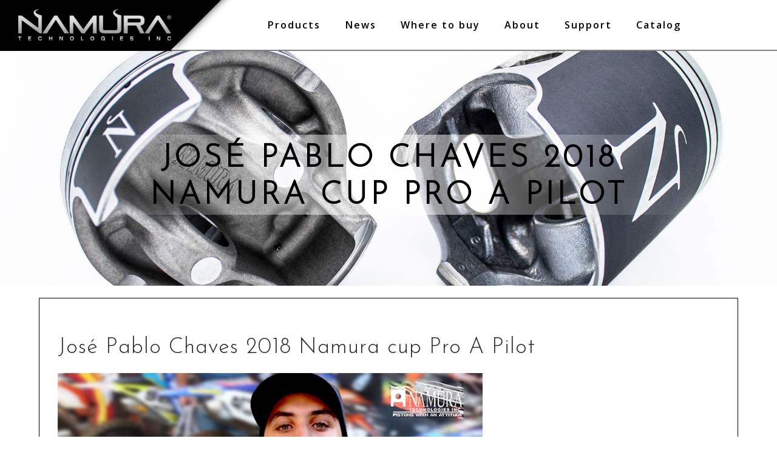

--- FILE ---
content_type: text/html; charset=UTF-8
request_url: https://www.namura.com/jose-pablo-chaves-piloto-pro-a-de-la-copa-namura-2018/
body_size: 9698
content:
<!DOCTYPE html>
<html lang="en-US">
<head>
<meta charset="UTF-8">
<meta name="viewport" content="width=device-width, initial-scale=1">

<meta http-equiv="Cache-Control" content="no-cache, no-store, must-revalidate" />
<meta http-equiv="Pragma" content="no-cache" />
<meta http-equiv="Expires" content="0" />

<!-- <link rel="profile" href="http://gmpg.org/xfn/11"> -->
<link rel="pingback" href="https://www.namura.com/xmlrpc.php">
<link type="stylesheet" href="https://www.namura.com/wp-content/themes/astrid/js/pdfjs-dist/web/viewer.css">

<title>José Pablo Chaves 2018 Namura cup Pro A  Pilot &#8211; Namura</title>
<meta name='robots' content='max-image-preview:large' />
<link rel='dns-prefetch' href='//ajax.googleapis.com' />
<link rel='dns-prefetch' href='//maxcdn.bootstrapcdn.com' />
<link rel='dns-prefetch' href='//fonts.googleapis.com' />
<link rel='dns-prefetch' href='//cdnjs.cloudflare.com' />
<link rel="alternate" type="application/rss+xml" title="Namura &raquo; Feed" href="https://www.namura.com/feed/" />
<link rel="alternate" type="application/rss+xml" title="Namura &raquo; Comments Feed" href="https://www.namura.com/comments/feed/" />
<script type="text/javascript">
/* <![CDATA[ */
window._wpemojiSettings = {"baseUrl":"https:\/\/s.w.org\/images\/core\/emoji\/15.0.3\/72x72\/","ext":".png","svgUrl":"https:\/\/s.w.org\/images\/core\/emoji\/15.0.3\/svg\/","svgExt":".svg","source":{"concatemoji":"https:\/\/www.namura.com\/wp-includes\/js\/wp-emoji-release.min.js?ver=e343ab68c67f9ba6938648eb3da04b49"}};
/*! This file is auto-generated */
!function(i,n){var o,s,e;function c(e){try{var t={supportTests:e,timestamp:(new Date).valueOf()};sessionStorage.setItem(o,JSON.stringify(t))}catch(e){}}function p(e,t,n){e.clearRect(0,0,e.canvas.width,e.canvas.height),e.fillText(t,0,0);var t=new Uint32Array(e.getImageData(0,0,e.canvas.width,e.canvas.height).data),r=(e.clearRect(0,0,e.canvas.width,e.canvas.height),e.fillText(n,0,0),new Uint32Array(e.getImageData(0,0,e.canvas.width,e.canvas.height).data));return t.every(function(e,t){return e===r[t]})}function u(e,t,n){switch(t){case"flag":return n(e,"\ud83c\udff3\ufe0f\u200d\u26a7\ufe0f","\ud83c\udff3\ufe0f\u200b\u26a7\ufe0f")?!1:!n(e,"\ud83c\uddfa\ud83c\uddf3","\ud83c\uddfa\u200b\ud83c\uddf3")&&!n(e,"\ud83c\udff4\udb40\udc67\udb40\udc62\udb40\udc65\udb40\udc6e\udb40\udc67\udb40\udc7f","\ud83c\udff4\u200b\udb40\udc67\u200b\udb40\udc62\u200b\udb40\udc65\u200b\udb40\udc6e\u200b\udb40\udc67\u200b\udb40\udc7f");case"emoji":return!n(e,"\ud83d\udc26\u200d\u2b1b","\ud83d\udc26\u200b\u2b1b")}return!1}function f(e,t,n){var r="undefined"!=typeof WorkerGlobalScope&&self instanceof WorkerGlobalScope?new OffscreenCanvas(300,150):i.createElement("canvas"),a=r.getContext("2d",{willReadFrequently:!0}),o=(a.textBaseline="top",a.font="600 32px Arial",{});return e.forEach(function(e){o[e]=t(a,e,n)}),o}function t(e){var t=i.createElement("script");t.src=e,t.defer=!0,i.head.appendChild(t)}"undefined"!=typeof Promise&&(o="wpEmojiSettingsSupports",s=["flag","emoji"],n.supports={everything:!0,everythingExceptFlag:!0},e=new Promise(function(e){i.addEventListener("DOMContentLoaded",e,{once:!0})}),new Promise(function(t){var n=function(){try{var e=JSON.parse(sessionStorage.getItem(o));if("object"==typeof e&&"number"==typeof e.timestamp&&(new Date).valueOf()<e.timestamp+604800&&"object"==typeof e.supportTests)return e.supportTests}catch(e){}return null}();if(!n){if("undefined"!=typeof Worker&&"undefined"!=typeof OffscreenCanvas&&"undefined"!=typeof URL&&URL.createObjectURL&&"undefined"!=typeof Blob)try{var e="postMessage("+f.toString()+"("+[JSON.stringify(s),u.toString(),p.toString()].join(",")+"));",r=new Blob([e],{type:"text/javascript"}),a=new Worker(URL.createObjectURL(r),{name:"wpTestEmojiSupports"});return void(a.onmessage=function(e){c(n=e.data),a.terminate(),t(n)})}catch(e){}c(n=f(s,u,p))}t(n)}).then(function(e){for(var t in e)n.supports[t]=e[t],n.supports.everything=n.supports.everything&&n.supports[t],"flag"!==t&&(n.supports.everythingExceptFlag=n.supports.everythingExceptFlag&&n.supports[t]);n.supports.everythingExceptFlag=n.supports.everythingExceptFlag&&!n.supports.flag,n.DOMReady=!1,n.readyCallback=function(){n.DOMReady=!0}}).then(function(){return e}).then(function(){var e;n.supports.everything||(n.readyCallback(),(e=n.source||{}).concatemoji?t(e.concatemoji):e.wpemoji&&e.twemoji&&(t(e.twemoji),t(e.wpemoji)))}))}((window,document),window._wpemojiSettings);
/* ]]> */
</script>
<link rel='stylesheet' id='formidable-css' href='https://www.namura.com/wp-content/plugins/formidable/css/formidableforms.css?ver=9191641' type='text/css' media='all' />
<style id='cf-frontend-style-inline-css' type='text/css'>
@font-face {
	font-family: 'Pirulen Regular';
	font-weight: 400;
	src: url('https://www.namura.com/wp-content/uploads/2023/08/pirulen-rg.otf') format('OpenType');
}
@font-face {
	font-family: 'Microgramma D Extended Medium';
	font-weight: 400;
	src: url('https://www.namura.com/wp-content/uploads/2023/08/Microgramma-D-Extended-Medium.otf') format('OpenType');
}
@font-face {
	font-family: 'Microgramma D Extended Bold';
	font-weight: 400;
	src: url('https://www.namura.com/wp-content/uploads/2023/08/Microgramma-D-Extended-Bold.otf') format('OpenType');
}
</style>
<link rel='stylesheet' id='bootstrap-css' href='https://www.namura.com/wp-content/themes/astrid/css/bootstrap/bootstrap.min.css?ver=1' type='text/css' media='all' />
<link rel='stylesheet' id='bootstrap4css-css' href='https://maxcdn.bootstrapcdn.com/bootstrap/4.3.1/css/bootstrap.min.css?ver=e343ab68c67f9ba6938648eb3da04b49' type='text/css' media='all' />
<style id='wp-emoji-styles-inline-css' type='text/css'>

	img.wp-smiley, img.emoji {
		display: inline !important;
		border: none !important;
		box-shadow: none !important;
		height: 1em !important;
		width: 1em !important;
		margin: 0 0.07em !important;
		vertical-align: -0.1em !important;
		background: none !important;
		padding: 0 !important;
	}
</style>
<link rel='stylesheet' id='wp-block-library-css' href='https://www.namura.com/wp-includes/css/dist/block-library/style.min.css?ver=e343ab68c67f9ba6938648eb3da04b49' type='text/css' media='all' />
<style id='classic-theme-styles-inline-css' type='text/css'>
/*! This file is auto-generated */
.wp-block-button__link{color:#fff;background-color:#32373c;border-radius:9999px;box-shadow:none;text-decoration:none;padding:calc(.667em + 2px) calc(1.333em + 2px);font-size:1.125em}.wp-block-file__button{background:#32373c;color:#fff;text-decoration:none}
</style>
<style id='global-styles-inline-css' type='text/css'>
body{--wp--preset--color--black: #000000;--wp--preset--color--cyan-bluish-gray: #abb8c3;--wp--preset--color--white: #ffffff;--wp--preset--color--pale-pink: #f78da7;--wp--preset--color--vivid-red: #cf2e2e;--wp--preset--color--luminous-vivid-orange: #ff6900;--wp--preset--color--luminous-vivid-amber: #fcb900;--wp--preset--color--light-green-cyan: #7bdcb5;--wp--preset--color--vivid-green-cyan: #00d084;--wp--preset--color--pale-cyan-blue: #8ed1fc;--wp--preset--color--vivid-cyan-blue: #0693e3;--wp--preset--color--vivid-purple: #9b51e0;--wp--preset--gradient--vivid-cyan-blue-to-vivid-purple: linear-gradient(135deg,rgba(6,147,227,1) 0%,rgb(155,81,224) 100%);--wp--preset--gradient--light-green-cyan-to-vivid-green-cyan: linear-gradient(135deg,rgb(122,220,180) 0%,rgb(0,208,130) 100%);--wp--preset--gradient--luminous-vivid-amber-to-luminous-vivid-orange: linear-gradient(135deg,rgba(252,185,0,1) 0%,rgba(255,105,0,1) 100%);--wp--preset--gradient--luminous-vivid-orange-to-vivid-red: linear-gradient(135deg,rgba(255,105,0,1) 0%,rgb(207,46,46) 100%);--wp--preset--gradient--very-light-gray-to-cyan-bluish-gray: linear-gradient(135deg,rgb(238,238,238) 0%,rgb(169,184,195) 100%);--wp--preset--gradient--cool-to-warm-spectrum: linear-gradient(135deg,rgb(74,234,220) 0%,rgb(151,120,209) 20%,rgb(207,42,186) 40%,rgb(238,44,130) 60%,rgb(251,105,98) 80%,rgb(254,248,76) 100%);--wp--preset--gradient--blush-light-purple: linear-gradient(135deg,rgb(255,206,236) 0%,rgb(152,150,240) 100%);--wp--preset--gradient--blush-bordeaux: linear-gradient(135deg,rgb(254,205,165) 0%,rgb(254,45,45) 50%,rgb(107,0,62) 100%);--wp--preset--gradient--luminous-dusk: linear-gradient(135deg,rgb(255,203,112) 0%,rgb(199,81,192) 50%,rgb(65,88,208) 100%);--wp--preset--gradient--pale-ocean: linear-gradient(135deg,rgb(255,245,203) 0%,rgb(182,227,212) 50%,rgb(51,167,181) 100%);--wp--preset--gradient--electric-grass: linear-gradient(135deg,rgb(202,248,128) 0%,rgb(113,206,126) 100%);--wp--preset--gradient--midnight: linear-gradient(135deg,rgb(2,3,129) 0%,rgb(40,116,252) 100%);--wp--preset--font-size--small: 13px;--wp--preset--font-size--medium: 20px;--wp--preset--font-size--large: 36px;--wp--preset--font-size--x-large: 42px;--wp--preset--spacing--20: 0.44rem;--wp--preset--spacing--30: 0.67rem;--wp--preset--spacing--40: 1rem;--wp--preset--spacing--50: 1.5rem;--wp--preset--spacing--60: 2.25rem;--wp--preset--spacing--70: 3.38rem;--wp--preset--spacing--80: 5.06rem;--wp--preset--shadow--natural: 6px 6px 9px rgba(0, 0, 0, 0.2);--wp--preset--shadow--deep: 12px 12px 50px rgba(0, 0, 0, 0.4);--wp--preset--shadow--sharp: 6px 6px 0px rgba(0, 0, 0, 0.2);--wp--preset--shadow--outlined: 6px 6px 0px -3px rgba(255, 255, 255, 1), 6px 6px rgba(0, 0, 0, 1);--wp--preset--shadow--crisp: 6px 6px 0px rgba(0, 0, 0, 1);}:where(.is-layout-flex){gap: 0.5em;}:where(.is-layout-grid){gap: 0.5em;}body .is-layout-flex{display: flex;}body .is-layout-flex{flex-wrap: wrap;align-items: center;}body .is-layout-flex > *{margin: 0;}body .is-layout-grid{display: grid;}body .is-layout-grid > *{margin: 0;}:where(.wp-block-columns.is-layout-flex){gap: 2em;}:where(.wp-block-columns.is-layout-grid){gap: 2em;}:where(.wp-block-post-template.is-layout-flex){gap: 1.25em;}:where(.wp-block-post-template.is-layout-grid){gap: 1.25em;}.has-black-color{color: var(--wp--preset--color--black) !important;}.has-cyan-bluish-gray-color{color: var(--wp--preset--color--cyan-bluish-gray) !important;}.has-white-color{color: var(--wp--preset--color--white) !important;}.has-pale-pink-color{color: var(--wp--preset--color--pale-pink) !important;}.has-vivid-red-color{color: var(--wp--preset--color--vivid-red) !important;}.has-luminous-vivid-orange-color{color: var(--wp--preset--color--luminous-vivid-orange) !important;}.has-luminous-vivid-amber-color{color: var(--wp--preset--color--luminous-vivid-amber) !important;}.has-light-green-cyan-color{color: var(--wp--preset--color--light-green-cyan) !important;}.has-vivid-green-cyan-color{color: var(--wp--preset--color--vivid-green-cyan) !important;}.has-pale-cyan-blue-color{color: var(--wp--preset--color--pale-cyan-blue) !important;}.has-vivid-cyan-blue-color{color: var(--wp--preset--color--vivid-cyan-blue) !important;}.has-vivid-purple-color{color: var(--wp--preset--color--vivid-purple) !important;}.has-black-background-color{background-color: var(--wp--preset--color--black) !important;}.has-cyan-bluish-gray-background-color{background-color: var(--wp--preset--color--cyan-bluish-gray) !important;}.has-white-background-color{background-color: var(--wp--preset--color--white) !important;}.has-pale-pink-background-color{background-color: var(--wp--preset--color--pale-pink) !important;}.has-vivid-red-background-color{background-color: var(--wp--preset--color--vivid-red) !important;}.has-luminous-vivid-orange-background-color{background-color: var(--wp--preset--color--luminous-vivid-orange) !important;}.has-luminous-vivid-amber-background-color{background-color: var(--wp--preset--color--luminous-vivid-amber) !important;}.has-light-green-cyan-background-color{background-color: var(--wp--preset--color--light-green-cyan) !important;}.has-vivid-green-cyan-background-color{background-color: var(--wp--preset--color--vivid-green-cyan) !important;}.has-pale-cyan-blue-background-color{background-color: var(--wp--preset--color--pale-cyan-blue) !important;}.has-vivid-cyan-blue-background-color{background-color: var(--wp--preset--color--vivid-cyan-blue) !important;}.has-vivid-purple-background-color{background-color: var(--wp--preset--color--vivid-purple) !important;}.has-black-border-color{border-color: var(--wp--preset--color--black) !important;}.has-cyan-bluish-gray-border-color{border-color: var(--wp--preset--color--cyan-bluish-gray) !important;}.has-white-border-color{border-color: var(--wp--preset--color--white) !important;}.has-pale-pink-border-color{border-color: var(--wp--preset--color--pale-pink) !important;}.has-vivid-red-border-color{border-color: var(--wp--preset--color--vivid-red) !important;}.has-luminous-vivid-orange-border-color{border-color: var(--wp--preset--color--luminous-vivid-orange) !important;}.has-luminous-vivid-amber-border-color{border-color: var(--wp--preset--color--luminous-vivid-amber) !important;}.has-light-green-cyan-border-color{border-color: var(--wp--preset--color--light-green-cyan) !important;}.has-vivid-green-cyan-border-color{border-color: var(--wp--preset--color--vivid-green-cyan) !important;}.has-pale-cyan-blue-border-color{border-color: var(--wp--preset--color--pale-cyan-blue) !important;}.has-vivid-cyan-blue-border-color{border-color: var(--wp--preset--color--vivid-cyan-blue) !important;}.has-vivid-purple-border-color{border-color: var(--wp--preset--color--vivid-purple) !important;}.has-vivid-cyan-blue-to-vivid-purple-gradient-background{background: var(--wp--preset--gradient--vivid-cyan-blue-to-vivid-purple) !important;}.has-light-green-cyan-to-vivid-green-cyan-gradient-background{background: var(--wp--preset--gradient--light-green-cyan-to-vivid-green-cyan) !important;}.has-luminous-vivid-amber-to-luminous-vivid-orange-gradient-background{background: var(--wp--preset--gradient--luminous-vivid-amber-to-luminous-vivid-orange) !important;}.has-luminous-vivid-orange-to-vivid-red-gradient-background{background: var(--wp--preset--gradient--luminous-vivid-orange-to-vivid-red) !important;}.has-very-light-gray-to-cyan-bluish-gray-gradient-background{background: var(--wp--preset--gradient--very-light-gray-to-cyan-bluish-gray) !important;}.has-cool-to-warm-spectrum-gradient-background{background: var(--wp--preset--gradient--cool-to-warm-spectrum) !important;}.has-blush-light-purple-gradient-background{background: var(--wp--preset--gradient--blush-light-purple) !important;}.has-blush-bordeaux-gradient-background{background: var(--wp--preset--gradient--blush-bordeaux) !important;}.has-luminous-dusk-gradient-background{background: var(--wp--preset--gradient--luminous-dusk) !important;}.has-pale-ocean-gradient-background{background: var(--wp--preset--gradient--pale-ocean) !important;}.has-electric-grass-gradient-background{background: var(--wp--preset--gradient--electric-grass) !important;}.has-midnight-gradient-background{background: var(--wp--preset--gradient--midnight) !important;}.has-small-font-size{font-size: var(--wp--preset--font-size--small) !important;}.has-medium-font-size{font-size: var(--wp--preset--font-size--medium) !important;}.has-large-font-size{font-size: var(--wp--preset--font-size--large) !important;}.has-x-large-font-size{font-size: var(--wp--preset--font-size--x-large) !important;}
.wp-block-navigation a:where(:not(.wp-element-button)){color: inherit;}
:where(.wp-block-post-template.is-layout-flex){gap: 1.25em;}:where(.wp-block-post-template.is-layout-grid){gap: 1.25em;}
:where(.wp-block-columns.is-layout-flex){gap: 2em;}:where(.wp-block-columns.is-layout-grid){gap: 2em;}
.wp-block-pullquote{font-size: 1.5em;line-height: 1.6;}
</style>
<link rel='stylesheet' id='wpsl-styles-css' href='https://www.namura.com/wp-content/plugins/wp-store-locator/css/styles.min.css?ver=2.2.241' type='text/css' media='all' />
<link rel='stylesheet' id='htbbootstrap-css' href='https://www.namura.com/wp-content/plugins/ht-mega-for-elementor/assets/css/htbbootstrap.css?ver=2.5.8' type='text/css' media='all' />
<link rel='stylesheet' id='font-awesome-css' href='https://www.namura.com/wp-content/plugins/elementor/assets/lib/font-awesome/css/font-awesome.min.css?ver=4.7.0' type='text/css' media='all' />
<link rel='stylesheet' id='htmega-animation-css' href='https://www.namura.com/wp-content/plugins/ht-mega-for-elementor/assets/css/animation.css?ver=2.5.8' type='text/css' media='all' />
<link rel='stylesheet' id='htmega-keyframes-css' href='https://www.namura.com/wp-content/plugins/ht-mega-for-elementor/assets/css/htmega-keyframes.css?ver=2.5.8' type='text/css' media='all' />
<link rel='stylesheet' id='astrid-style-css' href='https://www.namura.com/wp-content/themes/astrid/style.css?ver=e343ab68c67f9ba6938648eb3da04b49' type='text/css' media='all' />
<style id='astrid-style-inline-css' type='text/css'>
.site-header {position: fixed;}
.woocommerce .woocommerce-message:before,.woocommerce #payment #place_order,.woocommerce-page #payment #place_order,.woocommerce .cart .button, .woocommerce .cart input.button,.woocommerce-cart .wc-proceed-to-checkout a.checkout-button,.woocommerce #review_form #respond .form-submit input,.woocommerce a.button,.woocommerce div.product form.cart .button,.woocommerce .star-rating,.page-header .page-title .fa,.site-footer a:hover,.footer-info a:hover,.footer-widgets a:hover,.testimonial-title a:hover,.employee-title a:hover,.fact .fa,.service-title a:hover,.widget-area .widget a:hover,.entry-meta a:hover,.entry-footer a:hover,.entry-title a:hover,.comment-navigation a:hover,.posts-navigation a:hover,.post-navigation a:hover,.main-navigation a:hover,.main-navigation li.focus > a,a,a:hover,button,.button,input[type="button"],input[type="reset"],input[type="submit"] { color:#bababa}
.social-menu-widget a,.woocommerce span.onsale,.woocommerce #payment #place_order:hover, .woocommerce-page #payment #place_order:hover,.woocommerce .cart .button:hover, .woocommerce .cart input.button:hover,.woocommerce-cart .wc-proceed-to-checkout a.checkout-button:hover,.woocommerce #review_form #respond .form-submit input:hover,.woocommerce div.product form.cart .button:hover,.woocommerce a.button:hover,.preloader-inner ul li,.progress-animate,button:hover,.button:hover,input[type="button"]:hover,input[type="reset"]:hover,input[type="submit"]:hover { background-color:#bababa}
.woocommerce .woocommerce-message,.woocommerce #payment #place_order,.woocommerce-page #payment #place_order,.woocommerce .cart .button, .woocommerce .cart input.button,.woocommerce-cart .wc-proceed-to-checkout a.checkout-button,.woocommerce #review_form #respond .form-submit input,.woocommerce a.button,.woocommerce div.product form.cart .button,.main-navigation li a::after,.main-navigation li a::before,button,.button,input[type="button"],input[type="reset"],input[type="submit"] { border-color:#bababa}
.site-title a,.site-title a:hover { color:#ffffff}
.site-description { color:#bdbdbd}
.site-header,.site-header.header-scrolled { background-color:rgba(32,37,41,0.9)}
@media only screen and (max-width: 1024px) { .site-header.has-header,.site-header.has-video,.site-header.has-single,.site-header.has-shortcode { background-color:rgba(32,37,41,0.9)} }
body, .widget-area .widget, .widget-area .widget a { color:#656d6d}
.footer-widgets, .site-footer, .footer-info { background-color:#202529}
body {font-family: 'Open Sans', sans-serif;}
h1, h2, h3, h4, h5, h6, .fact .fact-number, .fact .fact-name, .site-title {font-family: 'Josefin Sans', sans-serif;}
.site-title { font-size:36px; }
.site-description { font-size:14px; }
h1 { font-size:36px; }
h2 { font-size:30px; }
h3 { font-size:24px; }
h4 { font-size:16px; }
h5 { font-size:14px; }
h6 { font-size:12px; }
body { font-size:16px; }

</style>
<link rel='stylesheet' id='astrid-body-fonts-css' href='//fonts.googleapis.com/css?family=Open+Sans%3A300%2C300italic%2C600%2C600italic&#038;ver=e343ab68c67f9ba6938648eb3da04b49' type='text/css' media='all' />
<link rel='stylesheet' id='astrid-headings-fonts-css' href='//fonts.googleapis.com/css?family=Josefin+Sans%3A300italic%2C300&#038;ver=e343ab68c67f9ba6938648eb3da04b49' type='text/css' media='all' />
<link rel='stylesheet' id='slb_core-css' href='https://www.namura.com/wp-content/plugins/simple-lightbox/client/css/app.css?ver=2.9.3' type='text/css' media='all' />
<link rel='stylesheet' id='new-layout-css' href='https://www.namura.com/custom/css/new_layout.css?d=20260120&#038;ver=e343ab68c67f9ba6938648eb3da04b49' type='text/css' media='all' />
<link rel='stylesheet' id='font-awesome-new-css' href='https://cdnjs.cloudflare.com/ajax/libs/font-awesome/5.13.0/css/all.min.css?ver=e343ab68c67f9ba6938648eb3da04b49' type='text/css' media='all' />
<script type="text/javascript" src="https://www.namura.com/wp-includes/js/jquery/jquery.min.js?ver=3.7.1" id="jquery-core-js"></script>
<script type="text/javascript" src="https://www.namura.com/wp-includes/js/jquery/jquery-migrate.min.js?ver=3.4.1" id="jquery-migrate-js"></script>
<script type="text/javascript" src="https://ajax.googleapis.com/ajax/libs/jquery/3.2.1/jquery.min.js?ver=e343ab68c67f9ba6938648eb3da04b49" id="google_jquery-js"></script>
<script type="text/javascript" src="https://www.namura.com/custom/js/new_layout.js?ver=1" id="new-layout-js"></script>
<link rel="https://api.w.org/" href="https://www.namura.com/wp-json/" /><link rel="alternate" type="application/json" href="https://www.namura.com/wp-json/wp/v2/posts/1482" /><link rel="EditURI" type="application/rsd+xml" title="RSD" href="https://www.namura.com/xmlrpc.php?rsd" />

<link rel="canonical" href="https://www.namura.com/jose-pablo-chaves-piloto-pro-a-de-la-copa-namura-2018/" />
<link rel='shortlink' href='https://www.namura.com/?p=1482' />
<link rel="alternate" type="application/json+oembed" href="https://www.namura.com/wp-json/oembed/1.0/embed?url=https%3A%2F%2Fwww.namura.com%2Fjose-pablo-chaves-piloto-pro-a-de-la-copa-namura-2018%2F" />
<link rel="alternate" type="text/xml+oembed" href="https://www.namura.com/wp-json/oembed/1.0/embed?url=https%3A%2F%2Fwww.namura.com%2Fjose-pablo-chaves-piloto-pro-a-de-la-copa-namura-2018%2F&#038;format=xml" />
<script>document.documentElement.className += " js";</script>
<meta name="generator" content="Elementor 3.22.3; features: e_optimized_assets_loading, e_optimized_css_loading, additional_custom_breakpoints; settings: css_print_method-external, google_font-enabled, font_display-swap">
<style type="text/css" id="custom-background-css">
body.custom-background { background-color: #ffffff; }
</style>
	<link rel="icon" href="https://www.namura.com/wp-content/uploads/2017/10/cropped-icon-32x32.png" sizes="32x32" />
<link rel="icon" href="https://www.namura.com/wp-content/uploads/2017/10/cropped-icon-192x192.png" sizes="192x192" />
<link rel="apple-touch-icon" href="https://www.namura.com/wp-content/uploads/2017/10/cropped-icon-180x180.png" />
<meta name="msapplication-TileImage" content="https://www.namura.com/wp-content/uploads/2017/10/cropped-icon-270x270.png" />

<!-- Google tag (gtag.js) -->
<script async src="https://www.googletagmanager.com/gtag/js?id=G-53KLZ3ZVHL"></script>
<script>
  window.dataLayer = window.dataLayer || [];
  function gtag(){dataLayer.push(arguments);}
  gtag('js', new Date());

  gtag('config', 'G-53KLZ3ZVHL');
</script>

<script src="https://ajax.googleapis.com/ajax/libs/jquery/3.2.1/jquery.min.js"></script>
<script src="https://cdnjs.cloudflare.com/ajax/libs/twitter-bootstrap/4.3.1/js/bootstrap.bundle.min.js"></script>
<script src="https://www.namura.com/wp-content/themes/astrid/js/keyword.js?time=20260120" type="text/javascript"></script>
<script>

jQuery(function( $ ){
    $(window).scroll(function() {
        var yPos = ( $(window).scrollTop() );
        var xPos = ( $(window).width() );

if (xPos < 500 && yPos > 200) {

			$(".yourDiv").fadeIn();
		} else {
			$(".yourDiv").fadeOut();
		}
	});
});
</script>
	
<script>
	window.onload = function(){
		if(document.getElementById("frm_search") != null){
			document.getElementById("frm_search").onkeyup = function(){
				this.value = this.value.toUpperCase();
			}
		}
		if(document.getElementById("piston_search") != null){
			if($("#gasket_search tr").length < 3 && $("#piston_search tr").length < 1){
				$("#gasket_search").remove();
				$("<h3 style='text-align:center;'>No Results Found</h3>").insertBefore($(".entry-content")).eq(0);
			}else if($("#gasket_search tr").length < 3 && $("#piston_search tr").length >= 1){
				$("#gasket_search").remove();
			}
		}	
	}
	
	window.onscroll = function(){
		if(document.documentElement.scrollTop + document.body.scrollTop > $(".header-image").eq(0).height() - $("#masthead").height() - $("#search-key").height() && $( window ).width() > 1024){
			if(parseInt($("#search-key").css("border-width")) < 1){
				//$("#search-key").stop();
				$("#search-key").css("border","0 solid gray").animate({borderWidth:1},100);
			}
		}else{
			if(parseInt($("#search-key").css("border-width")) > 0){
				//$("#search-key").stop();
				$("#search-key").animate({borderWidth:0},100);
			}	
		}
	}
	
	
</script>
	
	
<script>
$(document).ready(function(){
	let slideCount = 0
	let aniEvent;
//$("#slideshow > div:gt(0)").hide();
//$("#slideshow > div:gt(0)").hide();
	$(window).focus;
	aniEvent = setInterval(frontAni,8000);
	$(window).focus(function(){
		//console.log("start ani");
		aniEvent = setInterval(frontAni,8000);
	})
	
	$(window).blur(function(){
		//console.log("end ani");
		clearInterval(aniEvent);
	})
	
	function frontAni(){
	  if(slideCount == $("#slideshow > div").length - 1){
		$("#slideshow > div")
		  .eq(slideCount)
		  .fadeOut(0, function(){
			$("#slideshow > div").first().fadeIn(1000)
		  })
		 slideCount = 0
	  }else{
		$("#slideshow > div")
		  .eq(slideCount)
		  .fadeOut(0,function(){
			$("#slideshow > div").eq(slideCount+1).fadeIn(1000)
		  })
		slideCount += 1
	  }
	}
})
</script>
	
	
</head>

<body class="post-template-default single single-post postid-1482 single-format-standard custom-background wp-custom-logo fullwidth-single group-blog elementor-default elementor-kit-6113">

<div class="preloader">
<div class="preloader-inner">
	<ul><li></li><li></li><li></li><li></li><li></li><li></li></ul>
</div>
</div>

<div id="page" class="site">
	<a class="skip-link screen-reader-text" href="#content">Skip to content</a>

	<header id="masthead" class="site-header has-video" role="banner">
		<div class="container">
			<div class="site-branding col-xl-4 col-lg-5 col-xs-12">
				<a href="https://www.namura.com/" class="custom-logo-link" rel="home"><img width="200" height="41" src="https://www.namura.com/wp-content/uploads/2020/12/cropped-NAMURA_LOGO.png" class="custom-logo" alt="Namura" decoding="async" srcset="https://www.namura.com/wp-content/uploads/2020/12/cropped-NAMURA_LOGO.png 200w, https://www.namura.com/wp-content/uploads/2020/12/cropped-NAMURA_LOGO-100x21.png 100w" sizes="(max-width: 200px) 100vw, 200px" /></a>				<div id="social-icon">
					<a href="https://www.facebook.com/namuratech" target="_blank">
						<span class="fb-icon">
							<i class="fab fa-facebook fa-3x" style="margin-top:-2px;"></i>
						</span>
					</a>
					<a href="https://www.instagram.com/namura_technologies/?hl=en" target="_blank">
						<span class="ig-icon">
							<i class="fab fa-instagram"></i>
						</span>
					</a>
				</div>
			</div>
			<div class="btn-menu col-xl-8 col-lg-7 col-xs-12"><i class="fa fa-navicon"></i></div>
			<nav id="mainnav" class="main-navigation col-xl-8 col-lg-7 col-xs-12" role="navigation">
				<div class="menu-default-container"><ul id="primary-menu" class="menu"><li id="menu-item-562" class="menu-item menu-item-type-post_type menu-item-object-page menu-item-has-children menu-item-562" ><a href="https://www.namura.com/products/">Products</a>
<ul class="sub-menu">
	<li id="menu-item-563" class="menu-item menu-item-type-post_type menu-item-object-page menu-item-563" ><a href="https://www.namura.com/products/bearings/">Bearings</a></li>
	<li id="menu-item-5325" class="menu-item menu-item-type-post_type menu-item-object-page menu-item-5325" ><a href="https://www.namura.com/products/connecting-rod-kit/">Connecting Rods</a></li>
	<li id="menu-item-6796" class="menu-item menu-item-type-post_type menu-item-object-page menu-item-6796" ><a href="https://www.namura.com/products/cylinders/">Cylinders</a></li>
	<li id="menu-item-564" class="menu-item menu-item-type-post_type menu-item-object-page menu-item-564" ><a href="https://www.namura.com/products/gaskets/">Gaskets</a></li>
	<li id="menu-item-566" class="menu-item menu-item-type-post_type menu-item-object-page menu-item-566" ><a href="https://www.namura.com/products/pistons/">Pistons</a></li>
	<li id="menu-item-567" class="menu-item menu-item-type-post_type menu-item-object-page menu-item-567" ><a href="https://www.namura.com/products/rings/">Rings</a></li>
	<li id="menu-item-568" class="menu-item menu-item-type-post_type menu-item-object-page menu-item-568" ><a href="https://www.namura.com/products/top-end-kits/">Top-End Kits</a></li>
</ul>
</li>
<li id="menu-item-1450" class="menu-item menu-item-type-taxonomy menu-item-object-category current-post-ancestor current-menu-parent current-post-parent menu-item-1450" ><a  href="https://www.namura.com/category/news/">News</a><ul class="sub-menu"><li class="menu-item menu-item-type-post_type menu-item-object-page menu-item-8018"><a href="https://www.namura.com/new-yamaha-yfz450r-forged-piston">NEW YAMAHA YFZ450R FORGED PISTON</a></li><li class="menu-item menu-item-type-post_type menu-item-object-page menu-item-8002"><a href="https://www.namura.com/new-yamaha-yz450f-forged-pistons">NEW YAMAHA YZ450F FORGED PISTONS</a></li><li class="menu-item menu-item-type-post_type menu-item-object-page menu-item-7984"><a href="https://www.namura.com/new-can-am-cforce-zforce-1000-gaskets">NEW CAN AM CFORCE & ZFORCE 1000 GASKETS</a></li><li class="menu-item menu-item-type-post_type menu-item-object-page menu-item-7982"><a href="https://www.namura.com/new-cf-moto-cforce-zforce-1000-gaskets">NEW CF-MOTO CFORCE & ZFORCE 1000 GASKETS</a></li><li class="menu-item menu-item-type-post_type menu-item-object-page menu-item-7980"><a href="https://www.namura.com/new-cf-moto-cforce-zforce-800-gaskets">NEW CF-MOTO CFORCE & ZFORCE 800 GASKETS</a></li><li class="menu-item menu-item-type-post_type menu-item-object-page menu-item-7978"><a href="https://www.namura.com/new-yamaha-yfm700-grizzly-cylinder">NEW YAMAHA YFM700 GRIZZLY CYLINDER</a></li><li class="menu-item menu-item-type-post_type menu-item-object-page menu-item-7976"><a href="https://www.namura.com/new-yamaha-yfm700r-raptor-big-bore-cylinder">NEW YAMAHA YFM700R RAPTOR BIG BORE CYLINDER</a></li><li class="menu-item menu-item-type-post_type menu-item-object-page menu-item-7712"><a href="https://www.namura.com/new-ktm-85sx-cylinder-cylinder-kit">NEW KTM 85SX CYLINDER & CYLINDER KIT</a></li><li class="menu-item menu-item-type-post_type menu-item-object-page menu-item-7710"><a href="https://www.namura.com/new-yamaha-yz450-gaskets">NEW YAMAHA YZ450 GASKETS</a></li><li class="menu-item menu-item-type-post_type menu-item-object-page menu-item-7708"><a href="https://www.namura.com/new-can-am-defender-connecting-rod">NEW CAN AM DEFENDER CONNECTING ROD</a></li></ul></a></li>
<li id="menu-item-5857" class="cursor-default menu-item menu-item-type-custom menu-item-object-custom menu-item-home menu-item-has-children menu-item-5857" ><a href="https://www.namura.com">Where to buy</a>
<ul class="sub-menu">
	<li id="menu-item-5097" class="cursor-default menu-item menu-item-type-custom menu-item-object-custom menu-item-home menu-item-has-children menu-item-5097" ><a href="http://www.namura.com">Distributors</a>
	<ul class="sub-menu">
		<li id="menu-item-5082" class="menu-item menu-item-type-post_type menu-item-object-page menu-item-5082" ><a href="https://www.namura.com/become-a-distributor/">Become a Distributor</a></li>
		<li id="menu-item-559" class="menu-item menu-item-type-post_type menu-item-object-page menu-item-559" ><a href="https://www.namura.com/distributors/">Our Distributors</a></li>
	</ul>
</li>
</ul>
</li>
<li id="menu-item-557" class="menu-item menu-item-type-post_type menu-item-object-page menu-item-557" ><a href="https://www.namura.com/about/">About</a></li>
<li id="menu-item-7885" class="menu-item menu-item-type-custom menu-item-object-custom menu-item-has-children menu-item-7885" ><a>Support</a>
<ul class="sub-menu">
	<li id="menu-item-7884" class="menu-item menu-item-type-post_type menu-item-object-page menu-item-7884" ><a href="https://www.namura.com/logo-policy/">Logo Policy</a></li>
	<li id="menu-item-7896" class="menu-item menu-item-type-post_type menu-item-object-page menu-item-7896" ><a href="https://www.namura.com/tech-support/">Tech Support</a></li>
</ul>
</li>
<li id="menu-item-5004" class="cursor-default menu-item menu-item-type-custom menu-item-object-custom menu-item-home menu-item-has-children menu-item-5004" ><a href="http://www.namura.com">Catalog</a>
<ul class="sub-menu">
	<li id="menu-item-5005" class="menu-item menu-item-type-custom menu-item-object-custom menu-item-5005" ><a target="_black" href="https://www.namura.com/wp-content/uploads/2025/12/APP-LISTING-INTERACTIVE_20251210.pdf#view=FitH">View Catalog</a></li>
	<li id="menu-item-5006" class="menu-item menu-item-type-custom menu-item-object-custom menu-item-5006" ><a href="https://www.namura.com/wp-content/uploads/2025/12/APP-LISTING-INTERACTIVE_20251210.pdf" download>Download Catalog</a></li>
</ul>
</li>
</ul></div>			</nav><!-- #site-navigation -->
		</div>
	</header><!-- #masthead -->

		<!--  -->
		<div class="header-image">
<div class="header-info">
			<div class="container">
				<h3 class="header-text">
																				José Pablo Chaves 2018 Namura cup Pro A  Pilot				</h3></div></div>
		<img class="large-header" src="https://www.namura.com/wp-content/uploads/2020/12/Header_99_10-banner.jpg" width="1920" alt="Namura">
								<img class="small-header" src="https://www.namura.com/wp-content/uploads/2020/12/Header_99_10-banner.jpg" width="1920" alt="Namura">
			</div>
		

				
	
	<div id="content" class="site-content">
		<div class="container">

<div class="yourDiv">José Pablo Chaves 2018 Namura cup Pro A  Pilot</div>
	<div id="primary" class="content-area">
		<main id="main" class="site-main" role="main">

		
<article id="post-1482" class="post-1482 post type-post status-publish format-standard has-post-thumbnail hentry category-news clearfix">

	<header class="entry-header">
		<h1 class="entry-title">José Pablo Chaves 2018 Namura cup Pro A  Pilot</h1>	</header><!-- .entry-header -->	

					<div class="single-thumb">
			<!--<a href="https://www.namura.com/jose-pablo-chaves-piloto-pro-a-de-la-copa-namura-2018/" title="José Pablo Chaves 2018 Namura cup Pro A  Pilot"><img fetchpriority="high" width="700" height="394" src="https://www.namura.com/wp-content/uploads/2018/09/004-700x394.jpg" class="attachment-astrid-large-thumb size-astrid-large-thumb wp-post-image" alt="" decoding="async" srcset="https://www.namura.com/wp-content/uploads/2018/09/004-700x394.jpg 700w, https://www.namura.com/wp-content/uploads/2018/09/004-300x169.jpg 300w, https://www.namura.com/wp-content/uploads/2018/09/004-520x293.jpg 520w, https://www.namura.com/wp-content/uploads/2018/09/004-360x203.jpg 360w, https://www.namura.com/wp-content/uploads/2018/09/004-250x141.jpg 250w, https://www.namura.com/wp-content/uploads/2018/09/004-100x56.jpg 100w, https://www.namura.com/wp-content/uploads/2018/09/004.jpg 720w" sizes="(max-width: 700px) 100vw, 700px" /></a>-->
			<a href="https://www.namura.com/wp-content/uploads/2018/09/004.jpg" title="José Pablo Chaves 2018 Namura cup Pro A  Pilot" target="_blank"><img fetchpriority="high" width="700" height="394" src="https://www.namura.com/wp-content/uploads/2018/09/004-700x394.jpg" class="attachment-astrid-large-thumb size-astrid-large-thumb wp-post-image" alt="" decoding="async" srcset="https://www.namura.com/wp-content/uploads/2018/09/004-700x394.jpg 700w, https://www.namura.com/wp-content/uploads/2018/09/004-300x169.jpg 300w, https://www.namura.com/wp-content/uploads/2018/09/004-520x293.jpg 520w, https://www.namura.com/wp-content/uploads/2018/09/004-360x203.jpg 360w, https://www.namura.com/wp-content/uploads/2018/09/004-250x141.jpg 250w, https://www.namura.com/wp-content/uploads/2018/09/004-100x56.jpg 100w, https://www.namura.com/wp-content/uploads/2018/09/004.jpg 720w" sizes="(max-width: 700px) 100vw, 700px" /></a>		</div>	
			
			<div class="entry-content">
			<p><iframe src="https://www.facebook.com/plugins/video.php?href=https%3A%2F%2Fwww.facebook.com%2Fpromotocr%2Fvideos%2F831636877034559%2F&#038;width=640&#038;show_text=false&#038;height=358&#038;appId" width="640" height="358" style="border:none;overflow:hidden" scrolling="no" frameborder="0" allowTransparency="true" allow="encrypted-media" allowFullScreen="true"></iframe><br />
It requires attitude for reach the top. Namura Pistons with an attitude brings you the history of José Pablo Chaves 2018 Namura cup Pro A  Pilot. . You also call the winning attitude with Namura pistons!</p>
		</div>
	
			
		</article><!-- #post-## -->
	<nav class="navigation post-navigation" aria-label="Posts">
		<h2 class="screen-reader-text">Post navigation</h2>
		<div class="nav-links"><div class="nav-previous"><a href="https://www.namura.com/tercera-fecha-copa-namura/" rel="prev">Namura cup 3rd date</a></div><div class="nav-next"><a href="https://www.namura.com/la-actitud-te-define-namura-pistones-con-actitud/" rel="next">Attitud defines you&#8230;Namura pistons with an attitude</a></div></div>
	</nav>
		</main><!-- #main -->
	</div><!-- #primary -->


		</div>
	</div><!-- #content -->
				<div id="follow-us">
			<div class="follow-us-fixed">
				<a href=" https://www.facebook.com/namuratech" target="_blank"><i style="padding:5px 10px;" class="fa fa-facebook-f"></i></a>
				<a href="https://www.instagram.com/namura_technologies/?hl=en" target="_blank"><i class="fa fa-instagram"></i></a>
								<i class="fa fa-angle-double-down" style="padding: 1px 6px;border-radius: 0;border: none;font-size: 16px;transform: translate(0,-10px)"></i>
			</div>
			<div class="follow-us-fixed">
				<div>Follow us:</div>
			</div>
		</div>
		
	<div class="footer-wrapper">
				

						<!-- 
		<div class="footer-info">
			<div class="container">
				<div class="footer-branding"><h2 class="site-title-footer"><a href="https://www.namura.com/" rel="home">Namura</a></h1></div>				<div class="footer-contact"></div>			</div>
		</div>
		-->
		
		<footer id="colophon" class="site-footer" role="contentinfo">	
			<div class="site-info container">
				<nav id="footernav" class="footer-navigation" role="navigation">
					<div class="menu-footer-container"><ul id="footer-menu" class="menu"><li id="menu-item-475" class="menu-item menu-item-type-post_type menu-item-object-page menu-item-475"><a href="https://www.namura.com/privacy-policy/">Privacy Policy</a></li>
<li id="menu-item-476" class="contact-link menu-item menu-item-type-post_type menu-item-object-page menu-item-476"><a href="https://www.namura.com/contact/">Contact</a></li>
<li id="menu-item-1893" class="contact-link menu-item menu-item-type-custom menu-item-object-custom menu-item-1893"><a href="#mail">Contact</a></li>
</ul></div>				</nav><!-- #site-navigation -->
				<!-- 2018/09/10 add AMA logo to here-->
				<div id="AMA-logo">
					<a href="https://www.americanmotorcyclist.com/" target="_blank"><img src="https://www.namura.com/wp-content/uploads/2018/09/AMA_logo_for_b.png"></a>
				</div>
				<!-- 2018/09/10 add AMA logo to here-->
				<div class="site-copyright">
					<p>© 2026, Namura Technologies.  All rights reserved.</p>
				</div>
        		<div class="map-min">
					<img src="/wp-content/uploads/2025/06/test-map.png">
				</div>
			</div><!-- .site-info -->
		</footer><!-- #colophon -->
	</div>

</div><!-- #page -->

<script type="text/javascript" src="https://www.namura.com/wp-content/plugins/ht-mega-for-elementor/assets/js/popper.min.js?ver=2.5.8" id="htmega-popper-js"></script>
<script type="text/javascript" src="https://www.namura.com/wp-content/plugins/ht-mega-for-elementor/assets/js/htbbootstrap.js?ver=2.5.8" id="htbbootstrap-js"></script>
<script type="text/javascript" src="https://www.namura.com/wp-content/plugins/ht-mega-for-elementor/assets/js/waypoints.js?ver=2.5.8" id="waypoints-js"></script>
<script type="text/javascript" src="https://www.namura.com/wp-content/themes/astrid/js/main.js?ver=e343ab68c67f9ba6938648eb3da04b49" id="astrid-main-js"></script>
<script type="text/javascript" src="https://www.namura.com/wp-content/themes/astrid/js/scripts.min.js?ver=e343ab68c67f9ba6938648eb3da04b49" id="astrid-scripts-js"></script>
<!--[if lt IE 9]>
<script type="text/javascript" src="https://www.namura.com/wp-content/themes/astrid/js/html5shiv.js?ver=e343ab68c67f9ba6938648eb3da04b49" id="astrid-html5shiv-js"></script>
<![endif]-->
<script type="text/javascript" id="slb_context">/* <![CDATA[ */if ( !!window.jQuery ) {(function($){$(document).ready(function(){if ( !!window.SLB ) { {$.extend(SLB, {"context":["public","user_guest"]});} }})})(jQuery);}/* ]]> */</script>

</body>
</html>


--- FILE ---
content_type: text/css
request_url: https://www.namura.com/custom/css/new_layout.css?d=20260120&ver=e343ab68c67f9ba6938648eb3da04b49
body_size: 2100
content:
:root {
	--site-brand-width: 360px;
	--new-site-brand-width: 252px;
}

#masthead {
	border-bottom: none;
}

#masthead .container {
	flex-wrap: wrap;
}

#masthead .container .site-branding {
	flex: 0 0 100%;
	max-width: 100%;
	text-align: center;
}

#masthead .container .site-branding img {
	width: var(--site-brand-width);
	max-width: calc(100vw - 160px);
	transition: filter .6s linear;
}

#masthead.header-scrolled .site-branding img {
	filter: invert(1);
}

.custom-logo-link img {
	max-height: none;
}

/* .header-info ~ img {
	filter: brightness(.4);
} */

.main-navigation {
	text-align: center;
	float: none;
	flex: 0 0 100%;
	max-width: 100%;
}

#mainnav > div {
	display: inline-block;
}

#primary-menu {
	background: black;
}

#button-wrap div {
	left: 50% ;
	transform: translateX(-50%);
}

#follow-us {
	display: none;
}

.header-info {
	top: 50%;
	transform: translateY(-50%);
	background: linear-gradient(to right, transparent 10%, rgba(255,255,255,.6), transparent 90%);
	margin-top: 10px;
}

.header-text {
	color: black;
	font-size: 4vmax;
}

.header-info .container {
	max-width: 80% !important;
}

.header-info .container .image-wrap {
	display: inline-block;
	width: 100vw;
	margin-left: calc(-50vw + 50%);
	padding: 0 10px;
	/* margin-bottom: 20px; */
}

.header-info .container::after {
	content: "";
	clear: both;
	display: block;
}

.header-info .container img {
	width: 8.333333%;
	height: auto;
	float:  left;
	margin-top: 0;
}

.header-info h3 {
	margin-top:10px;
}

.header-info .container img:hover {
	filter: brightness(.7);
}

.image-wrap a:not(:last-child) img {
	border-right: 1px solid black;
}


/*custom owl carousel*/
.owl-stage img {
	/*filter: brightness(.6);*/
}

.owl-stage .captions {
	display: none !important;
}

/* hidden distributors search-bar */
.wpsl-search {
	display: none;
}

/*new social media icons */
#social-icon {
	display: inline-block;
	vertical-align: bottom;
	/* margin-top: 23px; */
	margin-right: -45px;
	/* float: right; */
}

#social-icon span {
	display: inline-block;
	transform: scale(.8);
	transition: all .1s linear;
}

#social-icon span:hover {
	transform: scale(1);
}

#social-icon i::before {
	font-family: 'Font Awesome 5 Brands';
}

#social-icon a:not(:first-child) {
	margin-left: -5px;
}

#social-icon .fb-icon i {
	background: linear-gradient(#16acff, #0064e0);
  -webkit-background-clip: text;
  -webkit-text-fill-color: transparent;
}

#social-icon .fb-icon {
	background: radial-gradient(circle at 50% 50%, white 60%, transparent 60%);
}

#social-icon .ig-icon {
	width: 48px;
  height: 48px;
  border-radius: 50%;
  background:  
    radial-gradient(circle at 20% 110%, #ffd46e 15%, #fe5c2d 40%, transparent 60%),
    radial-gradient(circle at 30% -10%, #5e34de 15%, #e01f7a 50%, transparent 70%),
    linear-gradient(#e11a9b,#e11a9b);
  display: inline-block;
  position: relative;
  vertical-align: top;
}

#social-icon .ig-icon i {
	color: white;
  font-size: 3.7rem;
  position: absolute;
  top:50%;
  left:50%;
  transform: translate(-50%, -50%);
}

/* this make search bar below the main menu
#keysearch-bar {
	position: static !important;
	top: 87% !important;
	right: 50% !important;
	transform: translateX(50%) !important;
	width: 50% !important;
	padding: 0 10px !important;
	transition: max-height .3s linear !important;
	overflow-y: hidden !important;
	height: auto !important;
	max-height: 30px;
}
*/

.widget-area {
	float: right;
	position: -webkit-sticky;
	position: sticky;
	top: 160px;
	margin-right: 0;
}

#keysearch-bar {
	display: none;
}

#keysearch-bar {
	top: 60% !important;
	/*left: calc(var(--site-brand-width) + 20px);
	right: auto !important;*/
	/*width: calc(50% - var(--site-brand-width) - 20px) !important; */
	padding: 0 10px !important;
	transition: max-height .3s linear !important;
	overflow-y: hidden !important;
	height: auto !important;
	max-height: 30px;
}

#keysearch-bar input {
	height: 30px;
}

#keysearch-bar.bar-closing {
	max-height: 0 !important;
}

#search-logo {
	top: 90px !important;
}

#search-logo i:first-child {
	opacity: 0;
}

#search-logo i:last-child {
	opacity: 1;
}

#search-logo.logo-closing i:first-child {
	opacity: 1;
}

#search-logo.logo-closing i:last-child {
	opacity: 0;
}

/* switch */

#page .layout-switch {
	position: fixed;
	left: 50%;
	bottom: 0;
/* 	width: 25%;
	max-width: calc(var(--switch-height) * 2 + 20px);
	height: calc(var(--switch-height) + 10px); */
	transform: translateX(-50%);
	border-radius: calc(var(--switch-height) + 10px) calc(var(--switch-height) + 10px) 0 0;
	background: black;
	padding: 10px 15px 0px;
	border: 2px solid white;
	border-bottom: none;
	text-align: center;
	width: 200px;
	z-index: 10000;
}

#layout-switch span {
	font-size: 1.5rem;
}

@media only screen and (max-width: 1024px){
	#masthead .site-branding img {
		filter: invert(1);
	}
	/*
	.header-image {
		min-height: 60vh;
		background-image: url("http://www.broncoatv.com/wp-content/uploads/2020/05/20200511_bg.jpg");
		background-size: auto 100%;
		background-position: 50% 0;
	}
	*/
	.header-image .small-header {
		display: none;
	}
	
	.header-info .container {
		display: none;
	}

	.header-info .container img {
		width: 16.66666%;
	}

	.image-wrap a:nth-child(n+7) img {
		border-top: 1px solid black;
	}

	.image-wrap a:nth-child(6n) img {
		border-right: none;
	}

	#keysearch-bar {
		width: 100% !important;
		overflow: hidden !important;
		margin-top: 10px !important;
		padding: 0 10px !important;
		transform: translate(0, 0) !important;
	}

	#keysearch-bar {
		position: static;
		top: unset;
		left: unset;
	}

	#masthead .btn-menu {
		display: inline-block;
		width: auto;
		margin-left: calc(50% - 12.25px);
	}

	#search-logo {
		position: relative !important;
		top: 0 !important;
		margin-left: 30px;
		display: inline-block;
		transform: none;
	}

	#search-logo i {
		top: 50%;
	}

	.header-info {
		top: 50% !important;
		transform: translateY(-50%);
	}

	#button-wrap div {
		left: 0%;
		transform: translateX(0%);
		top: 0;
	}

	.header-info .container h3 {
		font-size: 2vw !important;
	}
}

@media only screen and (max-width: 768px) {

}

@media (min-width: 1200px){
	.container {
		max-width: 1450px;
		width: 90%;
    	
	}
	
	.content-area.list {
		max-width: calc(100% - 400px);
		width: auto;
	}
}



/* 20230419 new header style for desktop */
@media only screen and (min-width: 1025px) {
	:root {
		--site-brand-width: 252px;
	}

	#masthead {
		position: relative;
		border-bottom: 2px solid rgb(130,130,130) !important;
		padding: 15px 0 !important;
		background-color: white !important;
	}

	/* header.header-scrolled {
		background-color: white !important;
	} */

	#masthead::after {
		content: "";
		position: absolute;
		top: 0;
		left: 0;
		width: calc(var(--site-brand-width) + 30px);
		height: calc(100% + 2px);
		background: black;
		z-index: 2;
	}

	#masthead::before {
		content: "";
		position: absolute;
		bottom: 0;
		left: calc(var(--site-brand-width) + 30px);
		border-top: 200px solid black;
		border-left: 200px solid transparent;
		width: 200px;
		transform: rotate(-90deg);
		filter: drop-shadow(2px 0px 7px black);
	}

	#masthead .container {
		display: flex;
		margin: 0px;
		max-width: 100%;
		width: 100%;
		position: relative;
		z-index: 20;
	}

	#masthead .container .site-branding,
	#masthead .container #mainnav {
		width: auto;
		display: inline-flex;
		max-width: none !important;
		flex: auto !important;
	}

	#masthead .container .site-branding img {
		filter: invert(1);
		width: var(--site-brand-width) !important;
	}

	#masthead .container .site-branding #social-icon {
		display: none;
	}

	#masthead .container #mainnav ul {
		background-color: white;
	}

	#masthead .container #mainnav ul ul {
		background-color: white !important;
		box-shadow: 0px 15px 10px -5px rgba(20,20,20,0.5), 0px 0px 2px 0px rgba(20,20,20,.5) !important;
	}

	#masthead .container #mainnav ul a {
		color: black;
		font-weight: 700;
		font-size: 1.15em
	}
}

--- FILE ---
content_type: text/javascript
request_url: https://www.namura.com/custom/js/new_layout.js?ver=1
body_size: 591
content:

document.addEventListener("DOMContentLoaded", function(){
	
	//put keysearch bar below to site-branding div
	//document.querySelector(".site-branding").appendChild(document.getElementById("keysearch-bar"));
	
	//reset event listener to search-logo
	//let clone = document.getElementById("search-logo").cloneNode(true);
	/*document.getElementById("search-logo").outerHTML = document.getElementById("search-logo").outerHTML;
	document.querySelector("#search-logo .search-hidden").classList.remove("search-hidden");
	document.getElementById("search-logo").addEventListener("click", function(){
		this.classList.toggle("logo-closing");
		document.getElementById("keysearch-bar").classList.toggle("bar-closing");
	})
	document.querySelector("#keysearch-bar input").addEventListener("input", function(){
		let self = this;
		self.parentElement.style.maxHeight = "700px"
		setTimeout(function(){
			self.parentElement.style.maxHeight = (30 + document.querySelector("#search-result").offsetHeight) + "px";
		}, 500)
	})
	*/
	let siteLogo = document.querySelector(".site-branding img");
	let logoURL = "https://www.namura.com/wp-content/uploads/2020/12/NAMURA_LOGO.png";
	if(siteLogo != null){
		siteLogo.src = logoURL;
		siteLogo.srcset = "";
	}
	Array.prototype.forEach.call(document.querySelectorAll("#mainnav li:nth-child(1) .sub-menu li"), (menu)=>{
		if(menu.innerText.toLowerCase().indexOf("catalog") > -1){
			menu.remove();
		}
	})
	if(window.navigator.userAgent.toLowerCase().indexOf("edge") > -1){
		window.document.querySelector("#kc-icon-1-css").remove();
	}
	
	if(document.querySelector("h3.header-text") != null){
		if(document.querySelector("h3.header-text").innerText.length == 0){
			document.querySelector("h3.header-text").style.marginTop = 0;
		}
	}
	
})

/*
window.addEventListener("load", function(){
	let siteLogo = document.querySelector(".site-branding img");
	let logoURL = "http://www.namura.com/wp-content/uploads/2020/12/NAMURA_LOGO.png";
	siteLogo.src = logoURL;
	siteLogo.srcset = "";
	document.getElementById("search-logo").outerHTML = document.getElementById("search-logo").outerHTML;
	document.querySelector("#search-logo .search-hidden").classList.remove("search-hidden");
	document.getElementById("search-logo").addEventListener("click", function(){
		this.classList.toggle("logo-closing");
		document.getElementById("keysearch-bar").classList.toggle("bar-closing");
	})
	document.querySelector("#keysearch-bar input").addEventListener("input", function(){
		let self = this;
		self.parentElement.style.maxHeight = "700px"
		setTimeout(function(){
			self.parentElement.style.maxHeight = (30 + document.querySelector("#search-result").offsetHeight) + "px";
		}, 500)
	})
})
*/

--- FILE ---
content_type: text/javascript
request_url: https://www.namura.com/wp-content/themes/astrid/js/keyword.js?time=20260120
body_size: 5064
content:
$(document).ready(function(){
	let close = true;
	let re = false;
	let part = 1;

	$("#search-key").val("");

 	$(".re-item-wrap").each(function(){
		$(this).mouseover(function(){
			if($(this).find("a").width() > $(this).parent().width()){
				$(this).addClass("re-item-wrap-move");
			}
		})
		
		$(this).mouseleave(function(){
			if($(this).attr("class").indexOf("re-item-wrap-move") > -1){
				$(this).removeClass("re-item-wrap-move");
			}
		})
	})

	$("#search-logo").click(function(){
		searchToggle();
	})

	$(window).keyup(function(e){
		if(e.keyCode == 27 && close === true){
			searchToggle();
		}
	})

	$(".search-part-button").eq(0).click(function(){
		let words = $("#search-key").val();
		window.location = "https://www.namura.com/?s=" + words.toUpperCase() + "&frm_search=" + words.toUpperCase();
	})

	$(".search-part-button").eq(1).click(function(){
		$(".search-part-text").animate({opacity: 0}, 200);
		$(".search-part-button").animate({fontSize: "0px", padding: "0px"}, 200);
		$("#search-part").animate({width: 0,padding: 0}, 300);
		part = 0;
	})

	$("#search-key").keyup(function(e){
		let search = $("#search-key").val().toLowerCase();
		let self = $(this);
		if(e.keyCode == 13){
			if(search.length < 3){
				self.tooltip("show");
				setTimeout(function(){
					self.tooltip("hide");
				}, 3000)
			}else{
				window.location = "https://www.namura.com/?s=" + search.toUpperCase() + "&frm_search=" + search.toUpperCase();
			}
		}

		// if(e.keyCode == 27 && close === true){
		// 	searchToggle();
		// }
		if($(this).val().length == 0){
			re = false;
			$("#search-result").stop();
			$("#search-content").stop();

			while($(".result-hidden").length > 0){
				$(".result-hidden").eq(0).removeClass("re-hidden");
			}

			$("#search-result").animate({maxHeight:0,padding:0,overflow:"hidden"}, 100 , function(){
				$("#search-content").animate({opacity:0}, 50);
				$("#search-result").css("overflowY","hidden");
			})

			if($("#search-part").width() != 0){
				$("#search-part").stop();
				$(".search-part-text").stop();
				$(".search-part-button").stop();
				$(".search-part-text").animate({opacity: 0}, 200);
				$(".search-part-button").animate({fontSize: "0px", padding: "0px"}, 200);
				$("#search-part").animate({width: 0,padding: 0}, 300);
			}

		}else{
			let search = $("#search-key").val().toLowerCase();
			for(let i = 0; i < $("#search-pages .re-item-wrap a").length; i++){
				let t = $("#search-pages .re-item-wrap a").eq(i).text();
				let ws = t.split(" ");
				let c = 0;
				for(let i = 0; i < ws.length; i++){
					if(ws[i].substring(0,search.length).toLowerCase() === search){
						c += 1;
						break;
					}
				}
				if(c == 0){
					$("#search-pages .re-item-wrap").eq(i).addClass("re-hidden");
				}else{
					if($("#search-pages .re-item-wrap").eq(i).hasClass("re-hidden")){
						$("#search-pages .re-item-wrap").eq(i).removeClass("re-hidden");
					}
				}
			}

			if(re === false){
				re = true;
				$("#search-result").stop();
				$("#search-content").stop();
				$("#search-content").animate({opacity:1}, 50, function(){
					$("#search-result").animate({maxHeight:"500px",padding:"2%"}, 100);
					$("#search-result").css("overflowY","visible");
				})
			}

			if(part == 1 && (search.length > 2 || search.match(/^nx|na|fx|09/gm) !== null) && $("#search-part").width() == 0){
				$("#search-part").animate({width: "90%",padding: "2% 5%"}, 100);
				$(".search-part-text").animate({opacity: 1}, 200);
				$(".search-part-button").animate({fontSize: "14px", padding: "3px 10px"}, 200);
			}
		}
	})

	function searchToggle(){
		if(close === false){
			close = true;
			$("#search-logo").find(".fa").eq(0).addClass("search-hidden");
			$("#search-logo").find(".fa").eq(1).removeClass("search-hidden");
			$("#keysearch-bar").css("transform","translate(0,0)");
		}else{
			close = false;
			$("#search-logo").find(".fa").eq(0).removeClass("search-hidden");
			$("#search-logo").find(".fa").eq(1).addClass("search-hidden");
			$("#keysearch-bar").css("transform","translate(100%,0)");
		}
	}
	
	//add next and previous text in nex-nav and previous-nav
	if($(".nav-links").length > 0){
		let next = $(".nav-next:eq(0)").find("a").eq(0).html();
		let pre = $(".nav-previous:eq(0)").find("a").eq(0).html();
		$(".nav-next:eq(0)").find("a").eq(0).html('<span style="font-size:10px;">NEXT </span><i class="fa fa-angle-right fa-3"></i><br>' + next);
		$(".nav-previous:eq(0)").find("a").eq(0).html('<i class="fa fa-angle-left fa-3"></i><span style="font-size:10px;"> PREV</span><br>' + pre);
	}
	
	if($(".archives-list").length > 0){
		$(".archives-list").find(".fa-chevron-down").each(function(){
			$(this).click(function(index){
				let de = $(this).css("transform");
				de = de.split("(")[1];
				de = de.split(")")[0];
				de = de.split(",")
				if(de[0] == 1){
					$(this).css("transform","rotate(180deg)");
					$(this).parent().next().css({"height":"auto","margin":"10px 0"});
					if($(".archives-list").find(".fa-folder-open").length > 0){
						$(".archives-list").find(".fa-folder-open:eq(0)").parent().find(".fa-chevron-down").css("transform","rotate(0deg)");
						$(".archives-list").find(".fa-folder-open:eq(0)").parent().next().css({"height":"0","margin":"0"});
						$(".archives-list").find(".fa-folder-open:eq(0)").addClass("fa-folder");
						$(".archives-list").find(".fa-folder-open:eq(0)").removeClass("fa-folder-open");
					}
					$(this).parent().find(".fa-folder").addClass("fa-folder-open");
					$(this).parent().find(".fa-folder").removeClass("fa-folder");
				}else if(de[0] == -1){
					$(this).css("transform","rotate(0deg)");
					$(this).parent().next().css({"height":"0","margin":"0"});
					$(this).parent().find(".fa-folder-open").addClass("fa-folder");
					$(this).parent().find(".fa-folder-open").removeClass("fa-folder-open");
				}
			})
		})
	}
	
	/*$(".contact-link").each(function(){
		$(this).append('<a href="mailto:sales@namura.com">Contact</a>');
	})*/
	
	$(window).on("scroll",function(){
		/*if($(window).scrollTop() > 0){
			if(parseInt($("#follow-us").find("div").eq(0).css("right")) > 0){
				$("#follow-us").find("div").eq(0).css("right", "0");
				$("#follow-us").find("div").eq(1).css("right", "0");
			}
		}else if($(window).scrollTop() == 0){
			if(parseInt($("#follow-us").find("div").eq(0).css("right")) == 0){
				$("#follow-us").find("div").eq(0).css("right", "40%");
				$("#follow-us").find("div").eq(1).css("right", "40%");
			}
		}*/
		
		let top = $(document).height() - $(window).height() - $(window).scrollTop();
		if($("#follow-us").length > 0){
			if(top > $(".footer-wrapper").height() && $("#follow-us .follow-us-fixed").attr("class").indexOf("follow-us-down") != -1){
				$("#follow-us .follow-us-fixed").removeClass("follow-us-down");
				$("#follow-us .fa-angle-double-down:eq(0)").removeClass("result-hidden");
			}else if(top <= $(".footer-wrapper").height() && $("#follow-us .follow-us-fixed").attr("class").indexOf("follow-us-down") == -1){
				$("#follow-us .follow-us-fixed").addClass("follow-us-down");
				$("#follow-us .fa-angle-double-down:eq(0)").addClass("result-hidden");
			}
		}
	})
	
	if($("#follow-us").length > 0){
		$("#follow-us .fa-angle-double-down:eq(0)").click(function(){
			$("#follow-us .follow-us-fixed").css("position","absolute");
			$("#follow-us .fa-angle-double-down:eq(0)").css("display", "none");
		})
	}
	
	if($(".frontbutton").length > 0){
		let i = 0;
		for(i = 0;i < $(".frontbutton").length; i++){
			if($(".frontbutton:eq(" + i + ")").text().toLowerCase().indexOf("namura video") != -1){
				$(".frontbutton:eq(" + i + ")").click(function(){
					$(".kc-row-container:eq(0)").prepend('<div style="margin-bottom:5%" class="youtube-container"><iframe width="420" height="315" src="https://www.youtube.com/embed/nnRZzLUCRUQ?rel=0" frameborder="0" allow="autoplay; encrypted-media" allowfullscreen class="youtube-content"></iframe></div>');
					$(this).remove();
					return false;
				})
			}
		}
	}
	
// 	if(window.location.href.indexOf("da891f3b0c4aebd0cf08affc2aa33499") != -1){
// 		let sn = 0;
// 		//let st = $("#content").height() - 85 + $(".footer-wrapper").height();
// 		//let st = $("section").eq(0).position().top;
// 		let bot = $(window).height() + $(window).scrollTop();
// 		$("document.body").css("olverflow","hidden");
// 		$(".entry-content > section").each(function(){
// 			$(this).css({transition:"all 1s",transform:"translateX(200px)", opacity:"0", visibility:"hidden"});
// 		})
// 		$("#primary-menu > li").each(function(index){
// 			if(index < 5){
// 				$('> a',this).attr("href", "javascript:void(0)");
// 				$(this).click(function(){
// 					$("html, body").animate({scrollTop: ($(".entry-content > section").eq(index).position().top - $("header").height() - 30)}, 800)
// 					return false;
// 				})
// 			}
// 		})
		
// 		$("#menu-item-562 ul").css("width", "480px");
// 		$("#menu-item-1450 ul").css("width", "480px");
		
// 		//console.log(st);
// 		window.onscroll = function(){  /*
// 			if(bot > $("section").eq(sn).position().top + 30){
// 				$("section").eq(sn).css({transform:"translateX(0)", opacity:"1", visibility:"visible"});
// 				if(sn != $("section").length){
// 					//st -= $("section").eq(sn).height();
// 					sn += 1;
// 				}
// 				//if($("section").eq(sn).length != 0){
// 				//	st = $("section").eq(sn).position().top;
// 				//}
// 				//console.log("1=" + st);
// 			}else if(bot < $("section").eq(sn-1).position().top + 30){
// 				$("section").eq(sn-1).css({transform:"translateX(200px)", opacity:"0", visibility:"hidden"});
// 				if(sn != 0){
// 					sn -= 1;
// 				}
// 				//st = $("section").eq(sn).height();
// 				//console.log("2=" + st + "  " + sn);
// 			}
// 			*/
// 			bot = $(window).height() + $(window).scrollTop();
// 			if(sn == 0){
// 				if(bot > $(".entry-content > section").eq(sn).position().top + $(".entry-content > section").eq(sn).height() * 0.3){
// 					$("section").eq(sn).css({transform:"translateX(0)", opacity:"1", visibility:"visible"});
// 					sn += 1;
// 				}
// 			}else if(sn == $(".entry-content > section").length){
// 				if(bot < $(".entry-content > section").eq(sn-1).position().top + $(".entry-content > section").eq(sn - 1).height() * 0.3){
// 					$(".entry-content > section").eq(sn-1).css({transform:"translateX(200px)", opacity:"0", visibility:"hidden"});
// 					sn -= 1;
// 				}
// 			}else{
// 				if(bot > $(".entry-content > section").eq(sn).position().top + $(".entry-content > section").eq(sn).height() * 0.3){
// 					$(".entry-content > section").eq(sn).css({transform:"translateX(0)", opacity:"1", visibility:"visible"});
// 					sn += 1;
// 				}else if(bot < $(".entry-content > section").eq(sn-1).position().top + $(".entry-content > section").eq(sn - 1).height() * 0.3){
// 					$(".entry-content > section").eq(sn-1).css({transform:"translateX(200px)", opacity:"0", visibility:"hidden"});
// 					if(sn != 0){
// 						sn -= 1;
// 					}
// 				}
// 			}
// 		}
// 	}
	
	$(".contact-link").each(function(){
		if($(this).find("a").attr("href").indexOf("#mail") != -1){
			$(this).click(function(){ window.location.href = "mailto:sales@namura.com";})
		}
	})
	
	
	// add "coming soon" and "new" icon
	// ******************************************
	// ****** Please notes "case senstive" ******
	// ******************************************
// 	let coming = {
// 			"NA-10000":"2018-11-25",
// 			"NA-10000CG":"2018-11-25"
// 		};
// 	let news = {
// 			"NA-10000R":"2018-11-25",
// 			"NA-10000CG2":"2018-11-25"
// 		};
	let today = new Date();
	let dt = today.getFullYear() + "-" + parseInt(today.getMonth() + 1) + "-" + today.getDate();
	
	if(window.location.href.indexOf("www.namura.com/results/") != -1){	
		$.post("/custom/icons/icon_data.php").done(function(data){
			let x = JSON.parse(data);
			let coming = x[0];
			let news = x[1];
			$("table tr td").each(function(){
				let t = $(this).html();
				t = t.replace(/<b.*\/b>|<a(.|\s)*\/a>|\s/gm,"");
				if(Object.keys(coming).includes(t)){
					if(new Date(dt).getTime() <= new Date(coming[t])){
						$(this).addClass("coming-text-icon");
					}
				}else if(Object.keys(news).includes(t)){
					if(new Date(dt).getTime() <= new Date(news[t])){
						$(this).addClass("new-text-icon");
					}
				}
			})
		})
	}
	
	if(window.location.href.indexOf("www.namura.com/partnumber/") != -1){
		$.post("/custom/icons/icon_data.php").done(function(data){
			let x = JSON.parse(data);
			let coming = x[0];
			let news = x[1];
			let q = window.location.href.replace(/.*=/,"");
			Array.prototype.forEach.call(document.querySelector("#piston_search").parentElement.querySelectorAll("br"), (item) => {
				if(item.parentElement.classList.value.indexOf("entry-content") > -1){
					item.parentNode.removeChild(item);
				}
			})
			if($("#gasket_search").length > 0 && $("#piston_search tr").length < 3){
				if(Object.keys(coming).includes(q)){
					if(new Date(dt).getTime() <= new Date(coming[q])){
						$("#gasket_search").find("tr").eq(1).find("td").eq(0).addClass("coming-img-icon");
					}
				}else if(Object.keys(news).includes(q)){
					if(new Date(dt).getTime() <= new Date(news[q])){
						$("#gasket_search").find("tr").eq(1).find("td").eq(0).addClass("new-img-icon");
					}
				}
			}
		})
	}
	
	if($(".standard-search").length > 0){
		
		let da = new Date().getFullYear() + (new Date().getMonth() + 1 < 10 ? "0" + (new Date().getMonth() + 1):new Date().getMonth() + 1) + (new Date().getDate() < 10 ? "0" + new Date().getDate():new Date().getDate())
		/*
		$(".standard-search img").each(function(){
			if(!$(this).data("src")){
				$(this).attr("src",$(this).attr("src") + "?time=" + da)
			}
		})
		*/
		if($(".standard-search .has-oversize").length < 1){
			$(".standard-search .finder-hidden").css("display","inline")
			$(".standard-search .oversize-list td").css("background","white")
			/*
			$(".oversize-list img").each(function(){
				$(this).attr("src",$(this).data("src") + "?time=" + da)
			})
			*/
		}else if($(".standard-search .HYPER").length > 0){
			$(".STD-list:eq(1)").css("border-top","2px dashed darkred")
		}else{
			$(".oversize-list a").remove()
		}
		/*
		$(".standard-search").find("img[src!='']").each(function(){
			let self = $(this)
			$.get(self.attr("src"))
			.fail(function(){
				self.attr("src","/part images/no_pic.jpg");
			})
		})
		*/
	}
	
	if(window.location.href.indexOf("product-finder-demo") !== -1){
		setTimeout(function(){$("#focus-news").modal()},2000)
	}
	
	if($(".frm_pagination").length > 0 ){
		reset();
		search_view();
		view_click();
		
		
		/*
		  customer submit for filter
		 */
		$(".frm-show-form select").last().on("change", function(){
			if($(this).find("option").length > 1 && $(this).find("option:selected").text().indexOf("---") == -1){
				if($("#submit").hasClass("disabled")){
					$("#submit").removeClass("disabled")
				}
				
			}else{
				if(!$("#submit").hasClass("disabled")){
					$("#submit").addClass("disabled")
				}
			}
		})
		
		$("#submit").click(function(){
			let url = encodeURI("/product-page-test/?");
			let col = ["ftype", "fyear", "fbrand", "fmodel"];
			let i = 0
			$(".frm-show-form select").each(function(){
				url += encodeURI(col[i] + "=" + $(this).find("option:selected").text());
				$("#product-search").data(col[i], $(this).find("option:selected").text());
				if($("frm-show-form select").length != i + 1){
					url += "&";
				}
				i++;
			})
			url += " #result";
			$("#spinner").removeClass("invisible").addClass("visible");
			$("#product-search").css({"point-events":"none", "opacity":"0.6"}).load(url, function(){
				$("#product-search").css({"point-events":"all", "opacity":"1"});
				$("#spinner").removeClass("visible").addClass("invisible");
				reset();
				search_view();
				view_click();
			})
		})
		
		/*
		  customer sort filter and page number 
		 */
		$("#search-panel select:eq(0)").change(sort);
		$("#search-panel select:eq(1)").change(per);
		
		
		function sort(){
			if( $("#product-search").data("fsort") == undefined || $("#product-search").data("fsort") !== $(this).find("option:selected").val() ){
				let url = encodeURI("/product-page-test/?");
				$("#search-panel select").attr("disabled","disabled");
				if($("#product-search").data("ftype") != undefined){
					url += "ftype=" + $("#product-search").data("ftype") +_
					       "&fyear=" + $("#product-search").data("fyear") +_
					       "&fbrand=" + $("#product-search").data("fbrand") +_
					       "&fmodel=" + $("#product-search").data("fmodel");
				}
				url += "&fsort=" + $("#search-panel select:eq(0)").find("option:selected").val();
				if($("#product-search").data("fper") != undefined){
					url += "&fper=" + $("#search-panel select:eq(1) option:selected").val();
				}
				$("#product-search").data("fsort",$("#search-panel select:eq(0)").find("option:selected").val());
				$("#product-search").css({"pointer-events":"none", "opacity":"0.6"})
				$("#spinner").removeClass("invisible").addClass("visible");
				$("#product-search").load(url + " #result", function(){
					$("#product-search").css({"pointer-events":"all", "opacity":"1"});
					$("#spinner").removeClass("visible").addClass("invisible");
					$("#search-panel select:eq(0) option").each(function(){
						if($("#product-search").data("fsort") == $(this).val()){
							$(this).attr("selected","");
						}
					})
					$("#search-panel select:eq(1) option").each(function(){
						if($("#product-search").data("fper") == $(this).val()){
							$(this).attr("selected","");
						}
					})
					$("#search-panel select:eq(0)").change(sort);
					$("#search-panel select:eq(1)").change(per);
					reset();
					search_view();
					view_click();
				});
			}
		}
		
		function per(){
			if( $("#product-search").data("fper") == undefined || $("#product-search").data("fper") !== $(this).find("option:selected").val() ){
				let url = encodeURI("/product-page-test/?");
				$("#search-panel select").attr("disabled","disabled");
				if($("#product-search").data("ftype") != undefined){
					url += "ftype=" + $("#product-search").data("ftype") +_
					       "&fyear=" + $("#product-search").data("fyear") +_
					       "&fbrand=" + $("#product-search").data("fbrand") +_
					       "&fmodel=" + $("#product-search").data("fmodel");
				}
				if($("#product-search").data("fsort") != undefined){
					url += "&fsort=" + $("#search-panel select:eq(0) option:selected").val();
				}
				url += "&fper=" + $("#search-panel select:eq(1)").find("option:selected").val();
				$("#product-search").data("fper",$("#search-panel select:eq(1)").find("option:selected").val());
				$("#product-search").css({"pointer-events":"none", "opacity":"0.6"})
				$("#spinner").removeClass("invisible").addClass("visible");
				$("#product-search").load(url + " #result", function(){
					$("#product-search").css({"pointer-events":"all", "opacity":"1"});
					$("#spinner").removeClass("visible").addClass("invisible");
					$("#search-panel select:eq(0) option").each(function(){
						if($("#product-search").data("fsort") == $(this).val()){
							$(this).attr("selected","");
						}
					})
					$("#search-panel select:eq(1) option").each(function(){
						if($("#product-search").data("fper") == $(this).val()){
							$(this).attr("selected","");
						}
					})
					$("#search-panel select:eq(0)").change(sort);
					$("#search-panel select:eq(1)").change(per);
					reset();
					search_view();
					view_click();
				});
			}
		}
		
		 /*
		  customer view style (grid/list) 
		 */
		
		function search_view(){
			if(getCookie("search-view") == "" || getCookie("search-view") == "grid"){
				$("#search-view div:eq(0)").addClass("disabled btn-secondary").removeClass("btn-light").css("pointer-events","none");
				$("#search-view div:eq(2)").removeClass("disabled").css("pointer-events","all")
				setCookie("search-view", "grid", "7");
				if($("#product-search").hasClass("list-layout")){
					$("#product-search").removeClass("list-layout");
				}
			}else{
				$("#search-view div:eq(0)").removeClass("disabled").css("pointer-events","all");
				$("#search-view div:eq(2)").addClass("disabled btn-secondary").removeClass("btn-light").css("pointer-events","none");
				setCookie("search-view", "list", "7");
				if(!$("#product-search").hasClass("list-layout")){
					$("#product-search").addClass("list-layout");
				}
			}
		}
		
		function view_click(){
			$("#search-view div:eq(0)").click(function(){
				$(this).addClass("disabled btn-secondary").removeClass("btn-light").css("pointer-events","none");
				$("#search-view div:eq(2)").removeClass("disabled btn-secondary").addClass("btn-light").css("pointer-events","all");
				$("#product-search").removeClass("list-layout");
				setCookie("search-view", "grid", "7");
			})
			
			$("#search-view div:eq(2)").click(function(){
				$(this).addClass("disabled btn-secondary").removeClass("btn-light").css("pointer-events","none");
				$("#search-view div:eq(0)").removeClass("disabled btn-secondary").addClass("btn-light").css("pointer-events","all");
				$("#product-search").addClass("list-layout");
				setCookie("search-view", "list", "7");
			})
		}
		
		
		function setCookie(cookieName, cookieValue, exdays) { //set cookie
		  if (document.cookie.indexOf(cookieName) >= 0) {
			var expD = new Date();
			expD.setTime(expD.getTime() + (-1*24*60*60*1000));
			var uexpires = "expires="+expD.toUTCString();
			document.cookie = cookieName + "=" + cookieValue + "; " + uexpires; 
		  } 
		  var d = new Date();
		  d.setTime(d.getTime() + (exdays*24*60*60*1000));
		  var expires = "expires="+d.toUTCString();
		  document.cookie = cookieName + "=" + cookieValue + "; " + expires;  
		}
		
		function getCookie(cookieName) { //get cookie
		  var name = cookieName + "=";
		  var ca = document.cookie.split(';');
		  for(var i=0; i<ca.length; i++) {
			  var c = ca[i];
			  while (c.charAt(0)==' ') c = c.substring(1);
			  if (c.indexOf(name) == 0) return c.substring(name.length,c.length);
		  }
		  return "";
		}
		
		/* 
		   re-style the pagination and re-direct for each links in pagination(change to reload div)   
		 */
		
		function reset(){
			$(".frm_pagination li").each(function(){
				let liClass = $(this).attr("class");
				let aClass = $(this).find("a").attr("class")
				let topHeight;
				if(liClass === ""){
					$(this).attr("class", "page-item")
				}else{
					$(this).attr("class", liClass + " page-item")
				}

				if(aClass === ""){
					$(this).find("a").attr("class", "page-link")
				}else{
					$(this).find("a").attr("class", " page-link")
				}
			})
			$(".frm_pagination a").click(function(e){
				e.preventDefault();
				$("#product-search").css({"pointer-events":"none", "opacity":"0.6"})
				$("#spinner").removeClass("invisible").addClass("visible");
				topHeight = window.matchMedia("(max-width:1024px)").matches ? $("#product-search").offset().top - 50 : $("#product-search").offset().top - $("header").height() - 50;
				$("html, body").animate({scrollTop: topHeight}, "slow");
				$("#product-search").load("https://www.namura.com/product-page-test/" + $(this).attr("href").replace(/.*\?/,"?") + " #result", function(){
					$("#product-search").css({"pointer-events":"all", "opacity":"1"});
					$("#spinner").removeClass("visible").addClass("invisible");
					$("#search-panel select:eq(0) option").each(function(){
						if($("#product-search").data("fsort") == $(this).val()){
							$(this).attr("selected","");
						}
					})
					$("#search-panel select:eq(1) option").each(function(){
						if($("#product-search").data("fper") == $(this).val()){
							$(this).attr("selected","");
						}
					})
					$("#search-panel select:eq(0)").change(sort);
					$("#search-panel select:eq(1)").change(per);
					reset();
					search_view();
					view_click();
				});
			})
			$(".frm_pagination").attr("class", "pagination" );
		}
	}
})